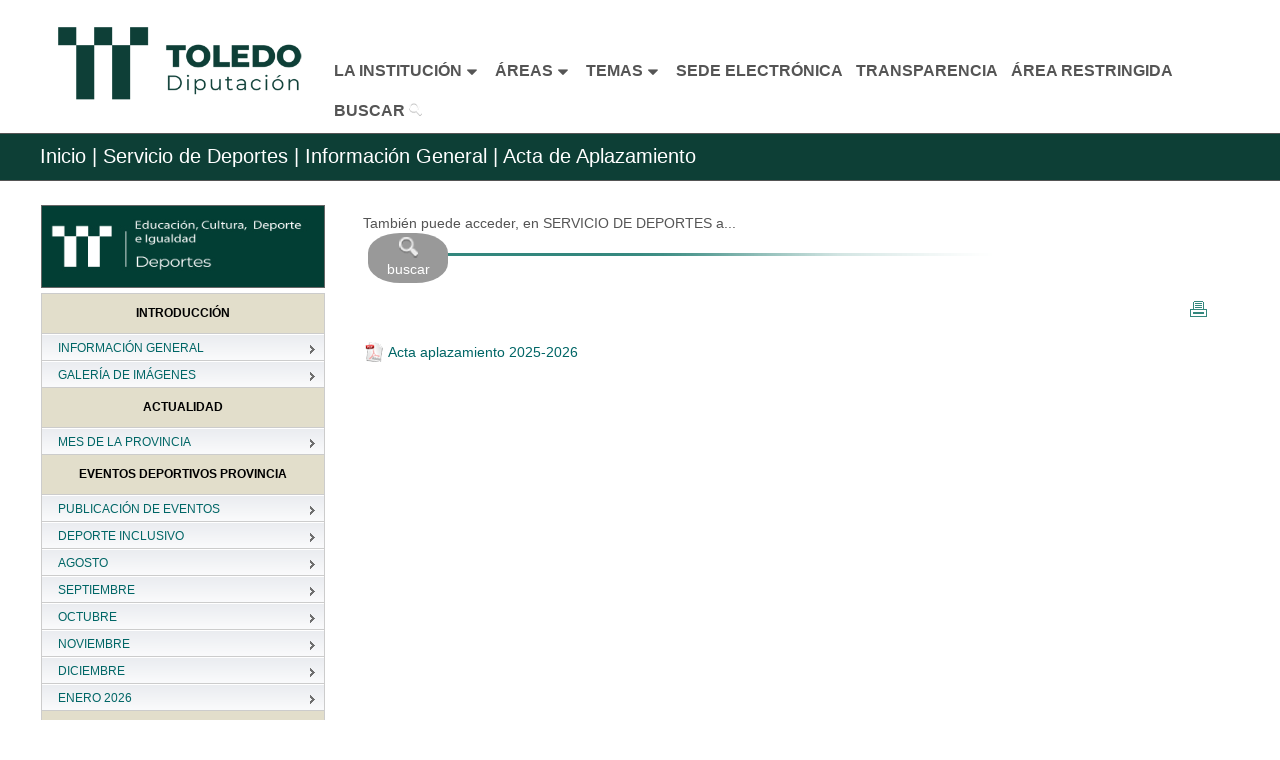

--- FILE ---
content_type: text/html; charset=UTF-8
request_url: https://www.diputoledo.es/global/20/74/6394
body_size: 9615
content:
<!DOCTYPE html PUBLIC "-//W3C//DTD XHTML 1.0 Transitional//EN" "http://www.w3.org/TR/xhtml1/DTD/xhtml1-transitional.dtd">
<html xmlns="http://www.w3.org/1999/xhtml" lang="es" xml:lang="es">

<!--[if lt IE 7]> <html class="no-js lt-ie9 lt-ie8 lt-ie7" lang="es"> <![endif]-->
<!--[if IE 7]>    <html class="no-js lt-ie9 lt-ie8" lang="es"> <![endif]-->
<!--[if IE 8]>    <html class="no-js lt-ie9" lang="es"> <![endif]-->
<!--[if gt IE 8]><!-->
<!--<![endif]-->
<head>
 <meta charset="utf-8"/>
<!-- Set the viewport width to device width for mobile -->
<meta name="viewport" content="width=device-width"/>
<meta http-equiv="X-UA-Compatible" content="ie=edge" />
<link rel="shortcut icon" href="https://www.diputoledo.es/assets/images/favicon.ico"/>
<title>Diputación de Toledo - Servicio De Deportes - Acta de aplazamiento</title><!-- la variable $titulo se define en el controlador  -->

<!-- CSS Files-->
<link rel="stylesheet" href="https://www.diputoledo.es/assets/stylesheets/style.css"/>

<link rel="stylesheet" href="https://www.diputoledo.es/assets/stylesheets/estilos.css"/>
<!-- css global -->
<link rel="stylesheet" href="https://www.diputoledo.es/assets/stylesheets/estilo_global.css"/>

<link rel="stylesheet" href="https://www.diputoledo.es/assets/stylesheets/skins/teal.css"/>
<!-- skin color -->
<link rel="stylesheet" href="https://www.diputoledo.es/assets/stylesheets/responsive.css"/>
<!-- impresión general -->
<link rel="stylesheet" href="https://www.diputoledo.es/assets/stylesheets/print.css" type="text/css" media="print"/>

<link rel="stylesheet" href="https://www.diputoledo.es/assets/stylesheets/jquery-ui.css"/>

<link rel="stylesheet" href="https://www.diputoledo.es/assets/stylesheets/icons.css"/>

<link rel="stylesheet" href="https://www.diputoledo.es/assets/stylesheets/transparencia.css"/>

<script src="https://www.diputoledo.es//assets/javascripts/transparencia.js"></script>

</head>
<body>
<!-- HEADER
================================================== -->





<header>
<h1 class="novisible">Servicio De Deportes - Acta de aplazamiento</h1>

<div class="row" style="background-color: #FFF; border-bottom: solid 1px #FFF; width: 100%">
        
	<h2 class="novisible">MENÚ PRINCIPAL</h2> <!--Visible para móviles-->

        <div class="headermenu columns" style="text-align: center; margin-top: 1px; width: 100%">
            <div  class="logo columns" style="margin: 0 auto; min-width: 300px">
                <a href="https://www.diputoledo.es/"><img style="width: 100%; min-width: 300px; max-width: 350px; margin: 0 !important" src="https://www.diputoledo.es/assets/images/simbologia/logodipu1.png" alt="Logo de la Diputación Toledo" /></a>
            </div>
            <ul id="main-menu" class="nav-bar sf-menu" style="float: none; margin-top: 50px; margin-left: 25%; margin-bottom: 15px">     
                <li>
                    <a  href="#" class=" btn-slide" onclick="cambiarEstilo('institucion', 'icon-caret-down icon-large', 'icon-caret-up icon-large');
                                                             cambiarEstilo('areas', 'icon-caret-down icon-large', 'icon-caret-down icon-large');
                                                             cambiarEstilo('temas', 'icon-caret-down icon-large', 'icon-caret-down icon-large');">
                        <strong style="font-size: 16px">LA INSTITUCIÓN</strong><i id="institucion" class="icon-caret-down icon-large"></i>
                    </a>
                    <ul>
                        <li><a href="https://www.diputoledo.es/area/corporacion">La Corporación</a></li>
                        <li><a href="https://www.diputoledo.es/area/secretaria_general">Secretaría General</a></li>
                    </ul>
                </li>

                <li>
                    <a  href="#" class="btn-slide2" onclick="cambiarEstilo('areas', 'icon-caret-down icon-large', 'icon-caret-up icon-large');
                                                             cambiarEstilo('institucion', 'icon-caret-down icon-large', 'icon-caret-down icon-large');
                                                             cambiarEstilo('temas', 'icon-caret-down icon-large', 'icon-caret-down icon-large');">
                        <strong style="font-size: 16px">&AacuteREAS</strong><i id="areas" class="icon-caret-down icon-large"></i>
                    </a>
                    <ul>
                        <li><a href="https://www.diputoledo.es/area/asuntos_generales" >Empleo, Tecnologías de la Información y Comunicación, Asuntos Generales y Asistencia a Municipios</a></li>
                        <li><a href="https://www.diputoledo.es/area/turismo_medio_ambiente" >Desarrollo Económico, Turismo y Medio Ambiente</a></li>
                        <li><a href="https://www.diputoledo.es/area/educacion_cultura" >Educaci&oacuten, Cultura, Deporte e Igualdad</a></li>
                        <li><a href="https://www.diputoledo.es/area/social_familia_juventud" >Bienestar Social, Familia y Juventud</a></li>
                        <li><a href="https://www.diputoledo.es/area/cooperacion_e_infraestructuras" >Cooperación e Infraestructuras</a></li>
                        <li><a href="https://www.diputoledo.es/area/economia" >Economía, Hacienda y Presupuestos</a></li>
                        <li><a href="https://www.diputoledo.es/area/contratacion_patrimonio" >Contratación y Patrimonio</a></li>
                    </ul>
                </li>

                <li>
                    <a  href="#" class="btn-slide3" onclick="cambiarEstilo('temas', 'icon-caret-down icon-large', 'icon-caret-up icon-large');
                                                             cambiarEstilo('institucion', 'icon-caret-down icon-large', 'icon-caret-down icon-large');
                                                             cambiarEstilo('areas', 'icon-caret-down icon-large', 'icon-caret-down icon-large');">
                        <strong style="font-size: 16px">TEMAS</strong><i id="temas" class="icon-caret-down icon-large"></i>
                    </a>
                    <ul>    
                        <li><a href="https://www.diputoledo.es/noticias">Prensa</a></li>
                        <li><a href="https://www.diputoledo.es/global/4">Archivo Provincial</a></li>
                        <li><a href="https://www.diputoledo.es/global/51">Contratación</a></li>
                        <li><a href="https://www.diputoledo.es/global/17">Cultura</a></li>
                        <li><a href="https://www.diputoledo.es/global/50">Empleo</a></li>
                        <li><a href="https://www.diputoledo.es/global/12">Formaci&oacuten</a></li>
                        <li><a href="https://www.diputoledo.es/global/20">Deportes</a></li>
                        <li><a href="https://www.diputoledo.es/global/5">Medio Ambiente</a></li>
                        <li><a href="https://www.diputoledo.es/publicaciones">Publicaciones</a></li>
                        <li><a href="https://www.diputoledo.es/global/11/agenda">Turismo</a></li>
                        <li><a href="https://www.diputoledo.es/global/26">Laboratorio Agroalimnetario</a></li>
                    </ul>
                </li>

            <li><a href="https://diputacion.toledo.gob.es/" target="_blank"><strong style="font-size: 16px">SEDE ELECTRÓNICA</strong></a></li>

            <li><a href="https://www.diputoledo.es/transparencia"><strong style="font-size: 16px">TRANSPARENCIA</strong></a></li>

            <li><a href="http://municipios.diputoledo.es" target="_blank"><strong style="font-size: 16px">&AacuteREA RESTRINGIDA</strong></a></li>

            <li><a  title="Buscar" href="https://www.diputoledo.es/buscar/todo" ><strong style="font-size: 16px">BUSCAR</strong> <img src="https://www.diputoledo.es/assets/images/search.png" alt="Icono de Lupa"></img></a></li>

        </ul>
	</div>

</div>



<nav>
<!-- HIDDEN PANEL 
================================================== -->
<div id="panel">

    <div class="row">
    
        <div class="twelve columns">
            <div class="three columns"></div>
            
            <div class="three columns">
                <ul>
                    <li style="padding-bottom: 15px"><div><a href="https://www.diputoledo.es/area/corporacion" class="textoarea subrayado" style="font-weight: bold">LA CORPORACIÓN</a></div></li>
                    <li><div class="separador"><a href="https://www.diputoledo.es/global/27" class="subrayado">Saluda de la Presidenta</a></div></li>
                    <li><div class="separador"><a href="https://www.diputoledo.es/global/27/262/731" class="subrayado">La Instituci&oacuten</a></div></li>
                    <li><div class="separador"><a href="https://www.diputoledo.es/global/27/263/734" class="subrayado">&Oacuterganos de Gobierno</a></div></li>
                    <li><div class="separador"><a href="https://www.diputoledo.es/global/27/264/4039" class="subrayado">Delegaciones de &Aacute;rea</a></div></li>
                </ul>
            </div>
            
            <div class="three columns">
                <ul>
                    <li style="padding-bottom: 15px"><div><a href="https://www.diputoledo.es/area/secretaria_general" class="textoarea subrayado" style="font-weight: bold">SECRETARÍA GENERAL</a></div></li>
                    <li><div class="separador"><a href="https://www.diputoledo.es/global/79" class="subrayado">Secretaría y Documentación</a></div></li>
                    <li><div class="separador"><a href="https://www.diputoledo.es/global/4" class="subrayado">Archivo Provincial</a></div></li>
                    <li><a href="https://www.diputoledo.es/global/79/1123/4051" class="subrayado">Asesoría Jurídica</a></li>
                </ul>
            </div>
            
            <div class="three columns"></div>
        
        </div>
    
    </div>

</div>



<div id="panel2">

    <div class="row">

        <div class="twelve columns"style="margin: 0 -15px">

            <div class="three columns" style="margin-bottom: 15px">
                <ul>
                    <li style="padding-bottom: 15px"><div><a href="https://www.diputoledo.es/area/asuntos_generales" class="textoarea subrayado" style="font-weight: bold">EMPLEO, TECNOLOGÍAS DE LA INFORMACIÓN Y COMUNICACIÓN, ASUNTOS GENERALES Y ASISTENCIA A MUNICIPIOS</a></div></li>
                    <li style="margin-top: -10px"><div class="separador"><a href="https://www.diputoledo.es/global/50" class="subrayado">Empleo P&uacuteblico</a></div></li>
                    <li><div class="separador"><a href="https://www.diputoledo.es/global/64" class="subrayado">Prevenci&oacuten de Riesgos Laborales</a></div></li>
                    <li><div class="separador"><a href="https://www.diputoledo.es/global/12" class="subrayado">Formaci&oacuten</a></div></li>
                    <li><div class="separador"><a href="https://www.diputoledo.es/global/77" class="subrayado">Tecnologías de la Información y la Comunicaci&oacuten</a></div></li>
                    <li><a href="https://www.diputoledo.es/global/10" class="subrayado">Asistencia a Municipios</a></li>
                </ul>
            </div>
            
            <div class="three columns" style="margin-bottom: 15px">
                <ul>
                    <li style="padding-bottom: 15px"><div><a href="https://www.diputoledo.es/area/turismo_medio_ambiente" class="textoarea subrayado" style="font-weight: bold">DESARROLLO ECONÓMICO, TURISMO Y MEDIO AMBIENTE</a></div></li>
                    <li style="margin-top: -10px"><div class="separador"><a href="https://www.diputoledo.es/global/19" class="subrayado">Fomento del Empleo y Desarrollo Económico</a></div></li>
                    <li><div class="separador"><a href="https://www.diputoledo.es/global/11" class="subrayado">Turismo y Artesanía</a></div></li>
                    <li><a href="https://www.diputoledo.es/global/5" class="subrayado">Agricultura, Medio Ambiente y Mundo Rural</a>
                        <ul class="subrayado_sangrado">
                            <li><a href="https://www.diputoledo.es/global/5/1578/5830" class="subrayado">Vivero Taxus</a></li>
                            <li><a href="https://www.diputoledo.es/global/5/1577/5843" class="subrayado">Aula de la Naturaleza "El Borril"</a></li>
                        </ul>
                    </li>
                </ul>
            </div>
            
            <div class="three columns" style="margin-bottom: 15px">
                <ul>
                    <li style="padding-bottom: 15px"><div><a href="https://www.diputoledo.es/area/educacion_cultura" class="textoarea subrayado" style="font-weight: bold">EDUCACIÓN, CULTURA, DEPORTE E IGUALDAD</a></div></li>
                    <li style="margin-top: -10px"><div class="separador"><a href="https://www.diputoledo.es/global/17" class="subrayado">Educaci&oacuten, Cultura y Arqueología</a></div></li>
                    <li><div class="separador"><a href="https://www.diputoledo.es/global/15" class="subrayado">Residencia Universitaria</a></div></li>
                    <li><div class="separador"><a href="https://www.diputoledo.es/publicaciones" class="subrayado">Publicaciones</a> e <a href="https://www.diputoledo.es/global/68" class="subrayado">Imprenta</a></div></li>
                    <li><a href="https://www.diputoledo.es/global/20" class="subrayado">Deportes</a>
                        <ul class="subrayado_sangrado">
                            <li><a href="https://www.diputoledo.es/global/24" class="subrayado">Campo de Tiro "La Bastida"</a></li>   
                            <li><a href="https://www.diputoledo.es/global/29" class="subrayado">Medicina Deportiva</a></li>
                        </ul>
                    </li>
                    <div class="separador"></div>
                    <li><div class="separador"><a href="https://www.diputoledo.es/global/26" class="subrayado">Laboratorio Agroalimentario</a></div></li>
                    <li><div class="separador"><a href="https://www.diputoledo.es/global/80" class="subrayado">Igualdad</a></div></li>
                    <li><a href="https://ccsanclemente.diputoledo.es" target="_blank" class="subrayado">Centro Cultural San Clemente / Melque</a></li>
                </ul>
            </div>
            
            <div class="three columns" style="margin-bottom: 15px">
                <ul>
                    <li style="padding-bottom: 15px"><div><a href="https://www.diputoledo.es/area/social_familia_juventud" class="textoarea subrayado" style="font-weight: bold">BIENESTAR SOCIAL, FAMILIA Y JUVENTUD</a></div></li>
                    <li style="margin-top: -10px"><a href="https://www.diputoledo.es/global/8" class="subrayado">Bienestar Social</a>
                        <ul class="subrayado_sangrado">
                            <li><a href="https://www.diputoledo.es/global/8/1420/5261" class="subrayado">Residencia Social Asistida "San Jos&eacute"</a></li>
                        </ul>
                    </li>
                    <div class="separador"></div>
                    <li><a href="https://www.diputoledo.es/global/81" class="subrayado">Juventud</a></li>


                </ul>
            </div>
            
            <div class="twelve columns"></div>
            
            <div class="three columns" style="margin-bottom: 15px">
                <ul>
                    <li style="padding-bottom: 15px"><div><a href="https://www.diputoledo.es/area/cooperacion_e_infraestructuras" class="textoarea subrayado" style="font-weight: bold">COOPERACIÓN E INFRAESTRUCTURAS</a></div></li>
                    <li style="margin-top: -10px"><div class="separador"><a href="https://www.diputoledo.es/global/9" class="subrayado">Planes Provinciales</a></div></li>
                    <li><a href="http://eiel.diputoledo.es" target="_blank" class="subrayado">Encuesta de Infraestructura y Equipamientos Locales</a></li>
                </ul>
            </div>
            
            <div class="three columns" style="margin-bottom: 15px">
                <ul>
                    <li style="padding-bottom: 15px"><div><a href="https://www.diputoledo.es/area/economia" class="textoarea subrayado" style="font-weight: bold">ECONOMÍA, HACIENDA Y PRESUPUESTOS</a></div></li>
                    <li style="margin-top: -10px"><div class="separador"><a href="https://www.diputoledo.es/global/53" class="subrayado">Intervenci&oacuten General</a></div></li>
                    <li><div class="separador"><a href="https://www.diputoledo.es/global/54" class="subrayado">Tesorer&iacutea</a></div></li>
                    <li><a href="https://www.oapgt.es" target="_blank" class="subrayado">O.A.P.G.T.</a></li>
                </ul>
            </div>
            
            <div class="three columns" style="margin-bottom: 15px">
                <ul>
                    <li style="padding-bottom: 15px"><div><a href="https://www.diputoledo.es/area/contratacion_patrimonio" class="textoarea subrayado" style="font-weight: bold">CONTRATACIÓN Y PATRIMONIO</a></div></li>
                    <li style="margin-top: -10px"><div class="separador"><a href="https://www.diputoledo.es/global/51" class="subrayado">Contratación</a></div></li>
                    <li><a href="https://www.diputoledo.es/global/82" class="subrayado">Patrimonio</a></li>                
                </ul>
            </div>
            
            <div class="three columns" style="margin-bottom: 15px"></div>

        </div>

    </div>

</div>


<div id="panel3">
	<div class="row">
            	<div class="twelve columns">

                    <div class="three columns tema">
                        <ul>
                            <li><a href="https://www.diputoledo.es/noticias" class="subrayado">PRENSA</a></li>
                        </ul>   
                    </div>
                    <div class="three columns tema">
                        <ul>
                            <li><a href="https://www.diputoledo.es/global/50" class="subrayado">EMPLEO PÚBLICO</a></li> 	
                        </ul>
                    </div>
                    <div class="three columns tema">
                        <ul>
                            <li><a href="https://www.diputoledo.es/global/4" class="subrayado">ARCHIVO PROVINCIAL</a></li>
                        </ul>   
                    </div>
                    <div class="three columns tema">
                        <ul>
                            <li><a href="https://www.diputoledo.es/global/51" class="subrayado">CONTRATACIÓN</a></li> 	
                        </ul>
                    </div>

		</div>

		<div class="twelve columns">
                    
                    <div class="three columns tema">
                        <ul>
                            <li><a href="https://www.diputoledo.es/global/17" class="subrayado">CULTURA</a></li>      	
                        </ul>
                    </div>
                    <div class="three columns tema">
                        <ul>
                            <li><a href="https://www.diputoledo.es/global/11" class="subrayado">TURISMO</a></li>   	
                        </ul>
                    </div>
                    <div class="three columns tema">
                        <ul>
                            <li><a href="https://www.diputoledo.es/global/12" class="subrayado">FORMACI&OacuteN</a></li>      	
                        </ul>
                    </div>
                    <div class="three columns tema">
                        <ul>
                            <li><a href="https://www.diputoledo.es/global/20" class="subrayado">DEPORTES</a></li>      	
                        </ul>   
                    </div>

		</div>
            
                <div class="twelve columns">
                    
                    <div class="three columns tema">
                        <ul>
                            <li><a href="https://www.diputoledo.es/global/5" class="subrayado">MEDIO AMBIENTE</a></li>      	
                        </ul>
                    </div>
                    <div class="three columns tema">
                        <ul>
                            <li><a href="https://www.diputoledo.es/global/9" class="subrayado">PLANES PROVINCIALES</a></li>      	
                        </ul>
                    </div>
                    <div class="three columns tema">
                        <ul>
                            <li><a href="https://www.diputoledo.es/global/8" class="subrayado">BIENESTAR SOCIAL</a></li>      	
                        </ul>
                    </div>
                    <div class="three columns tema">
                        <ul>
                            <li><a href="https://www.diputoledo.es/publicaciones" class="subrayado">PUBLICACIONES</a></li>      	
                        </ul>
                    </div>

		</div>
            

	</div>
</div>
</nav><!-- SUBHEADER
================================================== -->
<div id="subheader" class="altosubheader">
    <div class="row">
        <div class="twelve columns">
            <p class="leftalign">
                <a href="https://www.diputoledo.es/">Inicio</a> | <a Href="https://www.diputoledo.es/global/20"> Servicio de Deportes |</a><a Href="https://www.diputoledo.es/global/20/74"> Información General |</a> Acta de Aplazamiento                 </p>    
        </div>
    </div>
</div>
<div class="hg"></div>
</header>
<div class="row">
    <div class="twelve columns">

    <div class="three columns noleftmargin">

        <!-- MENÚ GLOBAL -->

        <div class="logo_area" style="background-color: #0D3F36; text-align: center">
            <img style="max-height: 100px; max-width: 350px" class="imgresponsive" src="https://www.diputoledo.es/global/ver_img_area/20" alt="SERVICIO DE DEPORTES" />
        </div>

        <p></p>

        <div id="menu_global">

            <ul>
            
                                                             <li class="separata_tipo_20"><B>INTRODUCCIÓN</B></li>
                                                   
                
                    <li id="li_70" >
                        <div class="arrowImg" id="arrow_70">&nbsp;</div>
                        <div class="cursor">
                            <button class="cursor" style="width: 100%" onclick="control_menu('70')">
                            INFORMACIÓN GENERAL                            </button>
                        </div>

                        <ul id="id_menu_70">

                        
                                                                                                                                        <li><a href="https://www.diputoledo.es/global/20/70/6751">Saluda de la Diputada</a></li>
                                                                                                                                                                                                            <li><a href="https://www.diputoledo.es/global/20/70/5764">Contacte con nosotros</a></li>
                                                                                                                                                                                                            <li><a href="https://www.diputoledo.es/global/20/70/5275">Factura electrónica</a></li>
                                                                                                
                        
                        </ul>


                    </li>


                            
                
                    <li id="li_1652" >
                        <div class="arrowImg" id="arrow_1652">&nbsp;</div>
                        <div class="cursor">
                            <button class="cursor" style="width: 100%" onclick="control_menu('1652')">
                            GALERÍA DE IMÁGENES                            </button>
                        </div>

                        <ul id="id_menu_1652">

                        
                                                                                                    <li><a href="https://www.diputoledo.es/global/20/1652/6791/galeria">Gala Camp. Prov. 24-25</a></li>
                                                                                                                                    <li><a href="https://www.diputoledo.es/global/20/1652/6573/galeria">Gala Camp. Prov. 23-24</a></li>
                                                                                                                                    <li><a href="https://www.diputoledo.es/global/20/1652/6391/galeria">Gala Camp. Prov. 22-23</a></li>
                                                                                                                                    <li><a href="https://www.diputoledo.es/global/20/1652/6533/galeria">XXX Gala del Deporte</a></li>
                                                            
                        
                        </ul>


                    </li>


                            
                                                             <li class="separata_tipo_20"><B>ACTUALIDAD</B></li>
                                                   
                
                    <li id="li_1871" >
                        <div class="arrowImg" id="arrow_1871">&nbsp;</div>
                        <div class="cursor">
                            <button class="cursor" style="width: 100%" onclick="control_menu('1871')">
                            MES DE LA PROVINCIA                            </button>
                        </div>

                        <ul id="id_menu_1871">

                        
                                                                                                                                        <li><a href="https://www.diputoledo.es/global/20/1871/6754">Introducción</a></li>
                                                                                                                                                                                                            <li><a href="https://www.diputoledo.es/global/20/1871/6752">Actividades</a></li>
                                                                                                
                        
                        </ul>


                    </li>


                            
                                                             <li class="separata_tipo_20"><B>EVENTOS DEPORTIVOS PROVINCIA</B></li>
                                                   
                
                    <li id="li_1419" >
                        <div class="arrowImg" id="arrow_1419">&nbsp;</div>
                        <div class="cursor">
                            <button class="cursor" style="width: 100%" onclick="control_menu('1419')">
                            PUBLICACIÓN DE EVENTOS                            </button>
                        </div>

                        <ul id="id_menu_1419">

                        
                                                                                                                                        <li><a href="https://www.diputoledo.es/global/20/1419/5257">Información</a></li>
                                                                                                
                        
                        </ul>


                    </li>


                            
                
                    <li id="li_1872" >
                        <div class="arrowImg" id="arrow_1872">&nbsp;</div>
                        <div class="cursor">
                            <button class="cursor" style="width: 100%" onclick="control_menu('1872')">
                            DEPORTE INCLUSIVO                            </button>
                        </div>

                        <ul id="id_menu_1872">

                        

                                    <li><span class="atenuado">Pendiente de actualización...</span></li>


                        
                        </ul>


                    </li>


                            
                
                    <li id="li_1708" >
                        <div class="arrowImg" id="arrow_1708">&nbsp;</div>
                        <div class="cursor">
                            <button class="cursor" style="width: 100%" onclick="control_menu('1708')">
                            AGOSTO                            </button>
                        </div>

                        <ul id="id_menu_1708">

                        
                                                                                                                                        <li><a href="https://www.diputoledo.es/global/20/1708/6174">16-agosto (Torneo de Petanca San Agustín)</a></li>
                                                                                                                                                                                                            <li><a href="https://www.diputoledo.es/global/20/1708/6865">4-agosto (Campeonato natación Alameda de la Sagra)</a></li>
                                                                                                
                        
                        </ul>


                    </li>


                            
                
                    <li id="li_1906" >
                        <div class="arrowImg" id="arrow_1906">&nbsp;</div>
                        <div class="cursor">
                            <button class="cursor" style="width: 100%" onclick="control_menu('1906')">
                            SEPTIEMBRE                            </button>
                        </div>

                        <ul id="id_menu_1906">

                        
                                                                                                                                        <li><a href="https://www.diputoledo.es/global/20/1906/6887">27 de septiembre IV La Torreña MTB</a></li>
                                                                                                
                        
                        </ul>


                    </li>


                            
                
                    <li id="li_1653" >
                        <div class="arrowImg" id="arrow_1653">&nbsp;</div>
                        <div class="cursor">
                            <button class="cursor" style="width: 100%" onclick="control_menu('1653')">
                            OCTUBRE                            </button>
                        </div>

                        <ul id="id_menu_1653">

                        
                                                                                                                                        <li><a href="https://www.diputoledo.es/global/20/1653/6015">05-octubre VIII Legua solidaria Mesa de Ocaña</a></li>
                                                                                                                                                                                                            <li><a href="https://www.diputoledo.es/global/20/1653/6013">19-octubre Carrera solidaria Cuerva con La Palma</a></li>
                                                                                                
                        
                        </ul>


                    </li>


                            
                
                    <li id="li_1654" >
                        <div class="arrowImg" id="arrow_1654">&nbsp;</div>
                        <div class="cursor">
                            <button class="cursor" style="width: 100%" onclick="control_menu('1654')">
                            NOVIEMBRE                            </button>
                        </div>

                        <ul id="id_menu_1654">

                        
                                                                                                                                        <li><a href="https://www.diputoledo.es/global/20/1654/6023">09 - noviembre Octavo 10 K Almoradiel</a></li>
                                                                                                                                                                                                            <li><a href="https://www.diputoledo.es/global/20/1654/6205">8 y 9 - noviembre Marcha Atlética y Cross ESPADA TOLEDA</a></li>
                                                                                                                                                                                                            <li><a href="https://www.diputoledo.es/global/20/1654/6955">23-noviembre (X Carrera Urbana Patines Tres Culturas)</a></li>
                                                                                                                                                                                                            <li><a href="https://www.diputoledo.es/global/20/1654/6956">23-noviembre (MX Motocross Campeonato FCMM)</a></li>
                                                                                                
                        
                        </ul>


                    </li>


                            
                
                    <li id="li_1656" >
                        <div class="arrowImg" id="arrow_1656">&nbsp;</div>
                        <div class="cursor">
                            <button class="cursor" style="width: 100%" onclick="control_menu('1656')">
                            DICIEMBRE                            </button>
                        </div>

                        <ul id="id_menu_1656">

                        
                                                                                                                                        <li><a href="https://www.diputoledo.es/global/20/1656/6041">06-diciembre (III Cross Popular Aceite Mora)</a></li>
                                                                                                                                                                                                            <li><a href="https://www.diputoledo.es/global/20/1656/6970">07-diciembre (XLV Cross San Juan Evangelista Sonseca)</a></li>
                                                                                                                                                                                                            <li><a href="https://www.diputoledo.es/global/20/1656/6043">08-diciembre (XXX Carrera Popular Vuelta al Casco)</a></li>
                                                                                                                                                                                                            <li><a href="https://www.diputoledo.es/global/20/1656/6044">14-diciembre (II Carrera Popular El Casar del Ciego)</a></li>
                                                                                                                                                                                                            <li><a href="https://www.diputoledo.es/global/20/1656/6045">14-diciembre (Nambroca Cross Training 2025)</a></li>
                                                                                                                                                                                                            <li><a href="https://www.diputoledo.es/global/20/1656/6053">20-diciembre (XV Carrera de Navidad de Gamonal 2025)</a></li>
                                                                                                                                                                                                            <li><a href="https://www.diputoledo.es/global/20/1656/6034">31-diciembre (San Silvestre Villa de Mora 2025)</a></li>
                                                                                                
                        
                        </ul>


                    </li>


                            
                
                    <li id="li_1655" >
                        <div class="arrowImg" id="arrow_1655">&nbsp;</div>
                        <div class="cursor">
                            <button class="cursor" style="width: 100%" onclick="control_menu('1655')">
                            ENERO 2026                            </button>
                        </div>

                        <ul id="id_menu_1655">

                        
                                                                                                                                        <li><a href="https://www.diputoledo.es/global/20/1655/6032">04-enero (VII Carrera del Roscón COBISA 2026)</a></li>
                                                                                                
                        
                        </ul>


                    </li>


                            
                                                             <li class="separata_tipo_20"><B>SUBVENCIONES 2025</B></li>
                                                   
                
                    <li id="li_1382" >
                        <div class="arrowImg" id="arrow_1382">&nbsp;</div>
                        <div class="cursor">
                            <button class="cursor" style="width: 100%" onclick="control_menu('1382')">
                            <B>SUBV. ESC. INICIACIÓN 2025/26</B>                            </button>
                        </div>

                        <ul id="id_menu_1382">

                        
                                                                                                                                        <li><a href="https://www.diputoledo.es/global/20/1382/5121">Información General</a></li>
                                                                                                                                                                                                            <li><a href="https://www.diputoledo.es/global/20/1382/5122">Anexos</a></li>
                                                                                                                                                                                                            <li><a href="https://www.diputoledo.es/global/20/1382/6420">Listado de deficiencias</a></li>
                                                                                                                                                                                                            <li><a href="https://www.diputoledo.es/global/20/1382/5163">Seguro de Accidentes</a></li>
                                                                                                                                                                                                            <li><a href="https://www.diputoledo.es/global/20/1382/6026">Listado Provisional Concesión</a></li>
                                                                                                                                                                                                            <li><a href="https://www.diputoledo.es/global/20/1382/6027">Adjudicación Definitiva</a></li>
                                                                                                
                        
                        </ul>


                    </li>


                            
                
                    <li id="li_1295" >
                        <div class="arrowImg" id="arrow_1295">&nbsp;</div>
                        <div class="cursor">
                            <button class="cursor" style="width: 100%" onclick="control_menu('1295')">
                            <B>SUBV.  AYUNTAMIENTOS  2025</B>                            </button>
                        </div>

                        <ul id="id_menu_1295">

                        
                                                                                                                                        <li><a href="https://www.diputoledo.es/global/20/1295/4883">Información General</a></li>
                                                                                                                                                                                                            <li><a href="https://www.diputoledo.es/global/20/1295/4884">Anexos</a></li>
                                                                                                                                                                                                            <li><a href="https://www.diputoledo.es/global/20/1295/6175">Listado de deficiencias</a></li>
                                                                                                                                                                                                            <li><a href="https://www.diputoledo.es/global/20/1295/6187">Concesión Provisional</a></li>
                                                                                                                                                                                                            <li><a href="https://www.diputoledo.es/global/20/1295/6019">Adjudicación Definitiva</a></li>
                                                                                                
                        
                        </ul>


                    </li>


                            
                
                    <li id="li_1888" >
                        <div class="arrowImg" id="arrow_1888">&nbsp;</div>
                        <div class="cursor">
                            <button class="cursor" style="width: 100%" onclick="control_menu('1888')">
                            <B>SUBV. AYTOS. JUV / ABS 2025</B>                            </button>
                        </div>

                        <ul id="id_menu_1888">

                        
                                                                                                                                        <li><a href="https://www.diputoledo.es/global/20/1888/4897">Información General</a></li>
                                                                                                                                                                                                            <li><a href="https://www.diputoledo.es/global/20/1888/4898">Anexos</a></li>
                                                                                                                                                                                                            <li><a href="https://www.diputoledo.es/global/20/1888/5566">Listado de Deficiencias</a></li>
                                                                                                                                                                                                            <li><a href="https://www.diputoledo.es/global/20/1888/6600">Resolución Provisional</a></li>
                                                                                                                                                                                                            <li><a href="https://www.diputoledo.es/global/20/1888/6016">Resolución Definitiva</a></li>
                                                                                                
                        
                        </ul>


                    </li>


                            
                
                    <li id="li_1889" >
                        <div class="arrowImg" id="arrow_1889">&nbsp;</div>
                        <div class="cursor">
                            <button class="cursor" style="width: 100%" onclick="control_menu('1889')">
                            <B>SUBV. CLUBES 2025</B>                            </button>
                        </div>

                        <ul id="id_menu_1889">

                        
                                                                                                                                        <li><a href="https://www.diputoledo.es/global/20/1889/6832">Información General</a></li>
                                                                                                                                                                                                            <li><a href="https://www.diputoledo.es/global/20/1889/6833">Anexos</a></li>
                                                                                                                                                                                                            <li><a href="https://www.diputoledo.es/global/20/1889/6834">Listado de Deficiencias</a></li>
                                                                                                                                                                                                            <li><a href="https://www.diputoledo.es/global/20/1889/6835">Resolución Provisional</a></li>
                                                                                                                                                                                                            <li><a href="https://www.diputoledo.es/global/20/1889/6836">Resolución Definitiva</a></li>
                                                                                                
                        
                        </ul>


                    </li>


                            
                
                    <li id="li_1890" >
                        <div class="arrowImg" id="arrow_1890">&nbsp;</div>
                        <div class="cursor">
                            <button class="cursor" style="width: 100%" onclick="control_menu('1890')">
                            <B>SUBV. CLUBES JUVENIL 2025</B>                            </button>
                        </div>

                        <ul id="id_menu_1890">

                        
                                                                                                                                        <li><a href="https://www.diputoledo.es/global/20/1890/6837">Información General</a></li>
                                                                                                                                                                                                            <li><a href="https://www.diputoledo.es/global/20/1890/6838">Anexos</a></li>
                                                                                                                                                                                                            <li><a href="https://www.diputoledo.es/global/20/1890/6839">Listado de Deficiencias</a></li>
                                                                                                                                                                                                            <li><a href="https://www.diputoledo.es/global/20/1890/6840">Resolución Provisional</a></li>
                                                                                                                                                                                                            <li><a href="https://www.diputoledo.es/global/20/1890/6841">Resolución Definitiva</a></li>
                                                                                                
                        
                        </ul>


                    </li>


                            
                
                    <li id="li_1357" >
                        <div class="arrowImg" id="arrow_1357">&nbsp;</div>
                        <div class="cursor">
                            <button class="cursor" style="width: 100%" onclick="control_menu('1357')">
                            SUBV. ACT. ACUÁTICAS 2025                            </button>
                        </div>

                        <ul id="id_menu_1357">

                        
                                                                                                                                        <li><a href="https://www.diputoledo.es/global/20/1357/4994">Información General</a></li>
                                                                                                                                                                                                            <li><a href="https://www.diputoledo.es/global/20/1357/4995">Anexos</a></li>
                                                                                                                                                                                                            <li><a href="https://www.diputoledo.es/global/20/1357/5627">Listado de Resolución Provisional</a></li>
                                                                                                                                                                                                            <li><a href="https://www.diputoledo.es/global/20/1357/5368">Listado Adjudicación Definitiva</a></li>
                                                                                                                                                                                                            <li><a href="https://www.diputoledo.es/global/20/1357/5377">Seguro de Accidentes</a></li>
                                                                                                
                        
                        </ul>


                    </li>


                            
                
                    <li id="li_1296" >
                        <div class="arrowImg" id="arrow_1296">&nbsp;</div>
                        <div class="cursor">
                            <button class="cursor" style="width: 100%" onclick="control_menu('1296')">
                            <B>SUBV. CLUBES 2024</B>                            </button>
                        </div>

                        <ul id="id_menu_1296">

                        
                                                                                                                                        <li><a href="https://www.diputoledo.es/global/20/1296/4851">Anexos</a></li>
                                                                                                
                        
                        </ul>


                    </li>


                            
                
                    <li id="li_1297" >
                        <div class="arrowImg" id="arrow_1297">&nbsp;</div>
                        <div class="cursor">
                            <button class="cursor" style="width: 100%" onclick="control_menu('1297')">
                            <B>SUBV. CLUBES JUVENIL 2024</B>                            </button>
                        </div>

                        <ul id="id_menu_1297">

                        
                                                                                                                                        <li><a href="https://www.diputoledo.es/global/20/1297/4896">Anexos</a></li>
                                                                                                
                        
                        </ul>


                    </li>


                            
                                                             <li class="separata_tipo_20"><B>PROGRAMAS ACTUALES</B></li>
                                                   
                                                             <li class="separata_tipo_20"><B>PROGRAMAS REALIZADOS</B></li>
                                                   
                
                    <li id="li_1753" >
                        <div class="arrowImg" id="arrow_1753">&nbsp;</div>
                        <div class="cursor">
                            <button class="cursor" style="width: 100%" onclick="control_menu('1753')">
                            GALA CAMPEONES PROVINCIALES 24-25                            </button>
                        </div>

                        <ul id="id_menu_1753">

                        
                                                                                                                                        <li><a href="https://www.diputoledo.es/global/20/1753/6380">INFORMACIÓN GENERAL</a></li>
                                                                                                                                                                                                            <li><a href="https://www.diputoledo.es/global/20/1753/6379">LISTADO PREMIADOS</a></li>
                                                                                                                                                                                                            <li><a href="https://www.diputoledo.es/global/20/1753/6385">CONFIRMACIÓN Nº ASISTENTES</a></li>
                                                                                                                                                                                                            <li><a href="https://www.diputoledo.es/global/20/1753/6392">GALERÍA DE IMÁGENES</a></li>
                                                                                                
                        
                        </ul>


                    </li>


                            
                
                    <li id="li_85" >
                        <div class="arrowImg" id="arrow_85">&nbsp;</div>
                        <div class="cursor">
                            <button class="cursor" style="width: 100%" onclick="control_menu('85')">
                            XXXI GALA DEL DEPORTE                            </button>
                        </div>

                        <ul id="id_menu_85">

                        
                                                                                                                                        <li><a href="https://www.diputoledo.es/global/20/85/298">Información General</a></li>
                                                                                                                                                                        <li><a href="https://www.diputoledo.es/global/20/85/6714/galeria">Galería de imágenes</a></li>
                                                                                                                                                                        <li><a href="https://www.diputoledo.es/global/20/85/6728/programas_actuales">Audivisuales</a></li>
                                                                                                
                        
                        </ul>


                    </li>


                            
                                                             <li class="separata_tipo_20">COMPETICIONES DEPORTIVAS</li>
                                                   
                
                    <li id="li_1805" >
                        <div class="arrowImg" id="arrow_1805">&nbsp;</div>
                        <div class="cursor">
                            <button class="cursor" style="width: 100%" onclick="control_menu('1805')">
                            CALENDARIOS, RESULTADOS, CLASIFICACIONES                            </button>
                        </div>

                        <ul id="id_menu_1805">

                        
                                                                                                                                        <li><a href="https://www.diputoledo.es/global/20/1805/6578/deportes_competiciones/info">Acceso distintos dispositivos</a></li>
                                                                                                
                        
                        </ul>


                    </li>


                            
                                                            <li class="separata">CAMPEONATO PRE-BENJAMÍN</li>
                                                   
                
                    <li id="li_1468" >
                        <div class="arrowImg" id="arrow_1468">&nbsp;</div>
                        <div class="cursor">
                            <button class="cursor" style="width: 100%" onclick="control_menu('1468')">
                            INFORMACIÓN GENERAL                            </button>
                        </div>

                        <ul id="id_menu_1468">

                        
                                                                                                                                        <li><a href="https://www.diputoledo.es/global/20/1468/5416">Convocatoria</a></li>
                                                                                                                                                                                                            <li><a href="https://www.diputoledo.es/global/20/1468/5429">Seguro de Accidentes</a></li>
                                                                                                
                        
                        </ul>


                    </li>


                            
                
                    <li id="li_1390" >
                        <div class="arrowImg" id="arrow_1390">&nbsp;</div>
                        <div class="cursor">
                            <button class="cursor" style="width: 100%" onclick="control_menu('1390')">
                            FÚTBOL 8                            </button>
                        </div>

                        <ul id="id_menu_1390">

                        
                                                                                                                                        <li><a href="https://www.diputoledo.es/global/20/1390/6447">Normativa</a></li>
                                                                                                                                                                                                            <li><a href="https://www.diputoledo.es/global/20/1390/6074">Fase Provincial</a></li>
                                                                                                
                        
                        </ul>


                    </li>


                            
                
                    <li id="li_1391" >
                        <div class="arrowImg" id="arrow_1391">&nbsp;</div>
                        <div class="cursor">
                            <button class="cursor" style="width: 100%" onclick="control_menu('1391')">
                            FÚTBOL SALA                            </button>
                        </div>

                        <ul id="id_menu_1391">

                        
                                                                                                                                        <li><a href="https://www.diputoledo.es/global/20/1391/5960">Normativa</a></li>
                                                                                                                                                                                                            <li><a href="https://www.diputoledo.es/global/20/1391/5610">Fase Provincial</a></li>
                                                                                                
                        
                        </ul>


                    </li>


                            
                                                            <li class="separata">CAMPEONATO BENJAMÍN</li>
                                                   
                
                    <li id="li_76" >
                        <div class="arrowImg" id="arrow_76">&nbsp;</div>
                        <div class="cursor">
                            <button class="cursor" style="width: 100%" onclick="control_menu('76')">
                            INFORMACIÓN GENERAL                            </button>
                        </div>

                        <ul id="id_menu_76">

                        
                                                                                                                                        <li><a href="https://www.diputoledo.es/global/20/76/4068">Convocatoria</a></li>
                                                                                                                                                                                                            <li><a href="https://www.diputoledo.es/global/20/76/1619">Seguro Accidentes</a></li>
                                                                                                
                        
                        </ul>


                    </li>


                            
                
                    <li id="li_77" >
                        <div class="arrowImg" id="arrow_77">&nbsp;</div>
                        <div class="cursor">
                            <button class="cursor" style="width: 100%" onclick="control_menu('77')">
                            BALONCESTO                            </button>
                        </div>

                        <ul id="id_menu_77">

                        
                                                                                                                                        <li><a href="https://www.diputoledo.es/global/20/77/5157">Normativa</a></li>
                                                                                                                                                                                                            <li><a href="https://www.diputoledo.es/global/20/77/5329">Fase Provincial</a></li>
                                                                                                                                                                                                            <li><a href="https://www.diputoledo.es/global/20/77/286">Formulario inscripción participantes</a></li>
                                                                                                
                        
                        </ul>


                    </li>


                            
                
                    <li id="li_79" >
                        <div class="arrowImg" id="arrow_79">&nbsp;</div>
                        <div class="cursor">
                            <button class="cursor" style="width: 100%" onclick="control_menu('79')">
                            FÚTBOL 8                            </button>
                        </div>

                        <ul id="id_menu_79">

                        
                                                                                                                                        <li><a href="https://www.diputoledo.es/global/20/79/326">Normativa</a></li>
                                                                                                                                                                                                            <li><a href="https://www.diputoledo.es/global/20/79/1743">Circulares</a></li>
                                                                                                
                        
                        </ul>


                    </li>


                            
                
                    <li id="li_80" >
                        <div class="arrowImg" id="arrow_80">&nbsp;</div>
                        <div class="cursor">
                            <button class="cursor" style="width: 100%" onclick="control_menu('80')">
                            FÚTBOL SALA                            </button>
                        </div>

                        <ul id="id_menu_80">

                        
                                                                                                                                        <li><a href="https://www.diputoledo.es/global/20/80/4069">Normativa</a></li>
                                                                                                                                                                                                            <li><a href="https://www.diputoledo.es/global/20/80/1710">Fase Provincial</a></li>
                                                                                                
                        
                        </ul>


                    </li>


                            
                                                            <li class="separata">SOMOS DEPORTE 3-18</li>
                                                   
                
                    <li id="li_74" class="acct">
                        <div class="arrowImg_act" id="arrow_74">&nbsp;</div>
                        <div class="cursor">
                            <button class="cursor" style="width: 100%" onclick="control_menu('74')">
                            INFORMACIÓN GENERAL                            </button>
                        </div>

                        <ul class="visible" id="id_menu_74">

                        
                                                                                                                                        <li><a href="https://www.diputoledo.es/global/20/74/6588">Circulares</a></li>
                                                                                                                                                                                                            <li><a href="https://www.diputoledo.es/global/20/74/5160">Normas Generales y anexos</a></li>
                                                                                                                                                                                                            <li><a href="https://www.diputoledo.es/global/20/74/5161">Seguro Accidentes Deportivo</a></li>
                                                                                                                                                                                                            <li><a href="https://www.diputoledo.es/global/20/74/1575">Convocatoria Somos Deporte 3-18 25/26</a></li>
                                                                                                                                                                                                            <li><a href="https://www.diputoledo.es/global/20/74/5927">Autorización no escolarizados en CLM
</a></li>
                                                                                                                                                                                                            <li><a href="https://www.diputoledo.es/global/20/74/6394" class="smenu_actual">Acta de aplazamiento</a></li>
                                                                                                                                                                                                            <li><a href="https://www.diputoledo.es/global/20/74/635">Ocupación de Instalaciones</a></li>
                                                                                                                                                                                                            <li><a href="https://www.diputoledo.es/global/20/74/310">Rutas de Autobuses</a></li>
                                                                                                
                        
                        </ul>


                    </li>


                            
                
                    <li id="li_88" >
                        <div class="arrowImg" id="arrow_88">&nbsp;</div>
                        <div class="cursor">
                            <button class="cursor" style="width: 100%" onclick="control_menu('88')">
                            BALONCESTO                            </button>
                        </div>

                        <ul id="id_menu_88">

                        
                                                                                                                                        <li><a href="https://www.diputoledo.es/global/20/88/4356">Comité de Disciplina Deportiva Escolar</a></li>
                                                                                                
                        
                        </ul>


                    </li>


                            
                
                    <li id="li_91" >
                        <div class="arrowImg" id="arrow_91">&nbsp;</div>
                        <div class="cursor">
                            <button class="cursor" style="width: 100%" onclick="control_menu('91')">
                            FÚTBOL                            </button>
                        </div>

                        <ul id="id_menu_91">

                        
                                                                                                                                        <li><a href="https://www.diputoledo.es/global/20/91/6593">Comité de Disciplina Deportiva Escolar</a></li>
                                                                                                                                                                                                            <li><a href="https://www.diputoledo.es/global/20/91/6428">Comité de Justicia Deportiva de CLM</a></li>
                                                                                                
                        
                        </ul>


                    </li>


                            
                
                    <li id="li_92" >
                        <div class="arrowImg" id="arrow_92">&nbsp;</div>
                        <div class="cursor">
                            <button class="cursor" style="width: 100%" onclick="control_menu('92')">
                            FÚTBOL SALA                            </button>
                        </div>

                        <ul id="id_menu_92">

                        
                                                                                                                                        <li><a href="https://www.diputoledo.es/global/20/92/6592">Comité de Disciplina Deportiva Escolar</a></li>
                                                                                                
                        
                        </ul>


                    </li>


                            
                
                    <li id="li_96" >
                        <div class="arrowImg" id="arrow_96">&nbsp;</div>
                        <div class="cursor">
                            <button class="cursor" style="width: 100%" onclick="control_menu('96')">
                            VOLEIBOL                            </button>
                        </div>

                        <ul id="id_menu_96">

                        
                                                                                                                                        <li><a href="https://www.diputoledo.es/global/20/96/2477">Comité de Disciplina Deportiva Escolar</a></li>
                                                                                                                                                                                                            <li><a href="https://www.diputoledo.es/global/20/96/6668">Comité de Justicia Deportiva de CLM</a></li>
                                                                                                
                        
                        </ul>


                    </li>


                            
                
                    <li id="li_1009" >
                        <div class="arrowImg" id="arrow_1009">&nbsp;</div>
                        <div class="cursor">
                            <button class="cursor" style="width: 100%" onclick="control_menu('1009')">
                            VOLEY PLAYA                            </button>
                        </div>

                        <ul id="id_menu_1009">

                        

                                    <li><span class="atenuado">Pendiente de actualización...</span></li>


                        
                        </ul>


                    </li>


                            
                                                             <li class="separata_tipo_20">MEDICINA DEPORTIVA</li>
                                                   
                
                    <li id="li_1861" >
                        <div class="arrowImg" id="arrow_1861">&nbsp;</div>
                        <div class="cursor">
                            <button class="cursor" style="width: 100%" onclick="control_menu('1861')">
                            INFORMACIÓN GENERAL                            </button>
                        </div>

                        <ul id="id_menu_1861">

                        
                                                                                                                                        <li><a href="https://www.diputoledo.es/global/20/1861/6719">Enlace Servicio de Medicina Deportiva</a></li>
                                                                                                
                        
                        </ul>


                    </li>


                                        </ul>

                            <div class="hr"></div>

        </div>

        <div id="responsable" >
            <p class="small">Última modificación</p>
            <p class="small fecha">
                            22-01-2026            </p>


            <p class="small fecha">       
                     
                 <script type="text/javascript">
	//<![CDATA[
	var l=new Array();
	l[0] = '>';
	l[1] = 'a';
	l[2] = '/';
	l[3] = '<';
	l[4] = '|115';
	l[5] = '|101';
	l[6] = '|116';
	l[7] = '|114';
	l[8] = '|111';
	l[9] = '|112';
	l[10] = '|101';
	l[11] = '|68';
	l[12] = '|32';
	l[13] = '|101';
	l[14] = '|100';
	l[15] = '|32';
	l[16] = '|111';
	l[17] = '|105';
	l[18] = '|99';
	l[19] = '|105';
	l[20] = '|118';
	l[21] = '|114';
	l[22] = '|101';
	l[23] = '|83';
	l[24] = '>';
	l[25] = '"';
	l[26] = '|115';
	l[27] = '|101';
	l[28] = '|46';
	l[29] = '|111';
	l[30] = '|100';
	l[31] = '|101';
	l[32] = '|108';
	l[33] = '|111';
	l[34] = '|116';
	l[35] = '|117';
	l[36] = '|112';
	l[37] = '|105';
	l[38] = '|100';
	l[39] = '|64';
	l[40] = '|115';
	l[41] = '|101';
	l[42] = '|116';
	l[43] = '|114';
	l[44] = '|111';
	l[45] = '|112';
	l[46] = '|101';
	l[47] = '|100';
	l[48] = ':';
	l[49] = 'o';
	l[50] = 't';
	l[51] = 'l';
	l[52] = 'i';
	l[53] = 'a';
	l[54] = 'm';
	l[55] = '"';
	l[56] = '=';
	l[57] = 'f';
	l[58] = 'e';
	l[59] = 'r';
	l[60] = 'h';
	l[61] = ' ';
	l[62] = 'a';
	l[63] = '<';

	for (var i = l.length-1; i >= 0; i=i-1) {
		if (l[i].substring(0, 1) === '|') document.write("&#"+unescape(l[i].substring(1))+";");
		else document.write(unescape(l[i]));
	}
	//]]>
</script>          
                        </p>
        </div>

        <!-- FIN MENÚ GLOBAL -->					

    </div>

        <!-- H3-H4 -->	
                <h3 class="novisible">INFORMACIÓN GENERAL</h3>
                <h4 class="novisible">Acta de aplazamiento</h4>


        <!-- CONTENIDO GLOBAL -->
		<div id="contenido" class="nine columns">


        	
            <!-- ACTUALIDAD - AGENDA - BUSCAR GLOBAL -->
            <div id="actual_agenda_buscar">

				
                               
                	<div>También puede acceder, en SERVICIO DE DEPORTES a...</div>
                 
 
                
				
                
                <div class="circulo ">
                <a href="https://www.diputoledo.es/global/20/buscar/ini">
                    <img src="https://www.diputoledo.es/assets/images/lupa.png" alt="enlace buscar" />
                    <div>buscar</div>
                </a>
                </div>    


            </div>
            <!-- FIN ACTUALIDAD - AGENDA - BUSCAR GLOBAL -->



            <div class="one" style="padding: 0 0 10px 96%;">
                <a href="javascript:window.print()" title="Imprimir contenidos, sin marcos">
                    <div class="imprimir">
                    	<img src="https://www.diputoledo.es/assets/images/printhover.gif" alt="Imprimir contenidos, sin marcos" />
                	</div>
                </a>
            </div>
 

                                
                            
			
                                  <div class="solo_impresion" style="display: none; padding: 20px 0 20px 0">
                      <div class="logo" style="display:inline;">
                      <img src="https://www.diputoledo.es/assets/images/logo_header.png" alt="Logo de la Diputación Toledo" />
                  	  </div>
                      <p></p>
                      <div style="font-size: 18px; border: 1px solid #CCC; padding: 20px 0 20px 10px">
                      <strong>SERVICIO DE DEPORTES</strong> | INFORMACIÓN GENERAL | Acta de aplazamiento                      </div>
                  </div>
                
                <article style="float: left; width: 100%">
                    <div class="format_vinetas">
 
           		<!-- TÍTULO -->	
                
                

           		<!-- ASUNTO -->
                
 
                <!-- IMAGEN -->
                

           		<!-- TEXTO -->
			    

           		<!-- PDF -->
				                    <div class="icono"><a href="https://www.diputoledo.es/global/20/ver_pdf/32660" target="_blank"><img src="https://www.diputoledo.es/assets/images/icoadobe.png" alt="archivo PDF" align="absmiddle" /> Acta aplazamiento 2025-2026</a></div>
				

           		<!-- ENLACE WEB -->
				                                                             


           		<!-- ENLACE MAIL -->
				

           		<!-- ENLACE DESCARGA -->
				



                    </div>
                </article>  



            
    
        </div>


		<!-- FIN CONTENIDO GLOBAL -->



    </div>
</div>

<footer style="margin-top: 20px">
    <div id="footer" style="margin-top: -10px">
	<footer class="row">
	<p class="back-top floatright">
		<a href="#top"><span>.</span></a>
	</p>
	<div class="twelve columns">
            
            <ul  class="nav-footer">
                <li><a rel="index" href="https://www.diputoledo.es/mapa_sitio" style="color: #C0C0C0;font-weight: 600;" title='Mapa Web' >MAPA WEB</a></li>
                <li>|</li>
                <li><a  href="https://www.diputoledo.es/simbologia/" style="color: #C0C0C0;font-weight: 600;" title='Simbología'>SIMBOLOGÍA</a></li>
                <li>|</li>
                <li><a rel="author" href="https://www.diputoledo.es/buzon/" style="color: #C0C0C0;font-weight: 600;" title='Buzón de Sugerencias' >BUZÓN DE SUGERENCIAS</a></li>
                <li>|</li>
                <li><a accesskey="0" href="https://www.diputoledo.es/accesibilidad/" style="color: #C0C0C0;font-weight: 600;" title='Accesibilidad' >ACCESIBILIDAD</a></li>
                <li>|</li>
                <li><a href="https://www.diputoledo.es/privacidad/" style="color: #C0C0C0;font-weight: 600;" title='Política de Privacidad'>Política de Privacidad</a></li>
            </ul>	
	</div>
	</footer>
    </div>
<div class="copyright">
	<div class="row">
		
		<div class="twelve columns">
                    <span style="color: #FFF" class="small floatright">Diputación de Toledo.
                        <a class="subrayado" href="https://goo.gl/maps/t7Jq22efXov" title='Localización en Maps de Google' target="_blank" style="color: #D8D8D8;font-weight: 600;font-size: 12px"><i style="font-size:18px;margin-left:5px" class=" icon-map-marker" aria-hidden="true"></i>&nbsp;&nbsp;Plaza de la Merced, 4. 45002 Toledo.</a> 
                        <i style="font-size:18px;margin-left:5px" class="fa fa-phone" aria-hidden="true"></i><span style="color: #D8D8D8;font-weight: 600;font-size: 12px;" >&nbsp; 925 259 300</span> </span>
		</div>
	</div>
</div>

<p align="center">
        <a href="https://jigsaw.w3.org/css-validator/check/referer" target="_blank">
            <img height="32" width="88" src="https://jigsaw.w3.org/css-validator/images/vcss" alt="Acceso a W3C" />
        </a>
        <a href="https://www.w3.org/TR/xhtml1/" target="_blank" 	title="XHTML válido">
            <img height="32" width="88" 	src="https://www.diputoledo.es/assets/images/ico_w3c_XHTML.png" 	alt="XHTML v&aacute;lido"/>
        </a>
        <a href="https://www.w3.org/WAI/WCAG1AA-Conformance" target="_blank" title="Explicación del Nivel Doble-A de Conformidad">
            <img height="32" width="88" src="https://www.w3.org/WAI/wcag1AA" 	alt="Icono de conformidad con el Nivel Doble-A de Conformidad con las Directrices de Accesibilidad para el Contenido Web 1.0 (WCAG 1.0)"/>
        </a>

</p>
</footer>
<!-- JAVASCRIPTS 
================================================== -->
<!-- Javascript files placed here for faster loading -->

<script src="https://www.diputoledo.es/assets/javascripts/responsive-nav.js"></script> 
<script src="https://www.diputoledo.es/assets/javascripts/foundation.min.js"></script>
<script src="https://www.diputoledo.es/assets/javascripts/jquery-ui.js"></script>  
<script src="https://www.diputoledo.es/assets/javascripts/jquery.easing.1.3.js"></script>
<script src="https://www.diputoledo.es/assets/javascripts/elasticslideshow.js"></script>
<script src="https://www.diputoledo.es/assets/javascripts/jquery.carouFredSel-6.0.5-packed.js"></script>
<script src="https://www.diputoledo.es/assets/javascripts/jquery.cycle.js"></script>
<script src="https://www.diputoledo.es/assets/javascripts/app.js"></script>
<script src="https://www.diputoledo.es/assets/javascripts/slidepanel.js"></script>
<script src="https://www.diputoledo.es/assets/javascripts/scrolltotop.js"></script>
<script src="https://www.diputoledo.es/assets/javascripts/hoverIntent.js"></script>
<script src="https://www.diputoledo.es/assets/javascripts/responsivemenu.js"></script>
<script src="https://www.diputoledo.es/assets/javascripts/modernizr.foundation.js"></script>
<script src="https://www.diputoledo.es/assets/javascripts/jquery.tweet.js"></script>
<script src="https://www.diputoledo.es/assets/javascripts/jquery.isotope.min.js"></script>
<script src="https://www.diputoledo.es/assets/javascripts/jquery.prettyPhoto.js"></script>
<script src="https://www.diputoledo.es/assets/javascripts/superfish.js"></script>
<script src="https://www.diputoledo.es/assets/javascripts/custom.js"></script>
<script src="https://www.diputoledo.es/assets/javascripts/dipu.js"></script>

</body>
</html>

--- FILE ---
content_type: text/css
request_url: https://www.diputoledo.es/assets/stylesheets/estilo_global.css
body_size: 649
content:


#menu_global {
    height: 100%;
    width: 100%;
    min-width: 200px;
}

#menu_global {
	display: inline-block;
}

#menu_global ul {
    border: #CCC 1px solid;
    display: block;
    line-height: 18px;
}

#menu_global ul li {
    background: url(../images/bg.gif);
	border-bottom: solid #CCC 1px;
	color: #333;
	font-size: 12px;
	line-height: 26px;
	padding: 0 20px 0 10px;
}

#menu_global ul li.blanco {
    background: #FFF;
}

#menu_global ul li.no_blanco {
    background: url(../images/bg.gif);
}

#menu_global ul li div.arrowImg {
	display: block;
    background: url(../images/arrows_r.gif) no-repeat left;
    background-position: 100% 0;
	margin-bottom: -24px;
	margin-right: -12px
}

#menu_global ul li div.arrowImg_act {
	display: block;
    background: url(../images/arrows_b.gif) no-repeat left;
    background-position: 100% 0;
	margin-bottom: -24px;
	margin-right: -12px
}

#menu_global ul li.separata {
    background: none;
	background-color: #DDD;
	color: #066;
	font-weight: bold;
	line-height: 18px;
	padding: 0 5px 0 5px;
}

#menu_global ul li.separata_tipo_20 {
    background: none;        
        height: 40px;     
	background-color: #E2DECB;
	color: #000;
        text-align: center;   
	font-weight: bold;
	line-height: 18px;
	padding: 10px 5px 0 5px;
}

#menu_global ul ul {
	display: none;
}

#menu_global ul ul.visible, #menu_global ul li.acct {
	background: #FFF;
	border: none;
	display: block;
	margin-left: 0px;
	border-bottom: solid #CCC 1px;
}

#menu_global ul ul.visible a:hover {
	color: #09F;
	text-decoration: underline;
}

#menu_global ul ul.visible li {
	background-color: #FFF;
	background: none;
	border-bottom: dotted #999 1px;
}

#menu_global ul li ul.visible {
    background-color: #FFF;
	border-bottom: dotted #DDD 1px;
	padding: 0 10px 0 15px;
}

#menu_global ul ul.no_visible {
	background-color: #FFF;
	display: none;
}

#menu_global ul a.smenu_actual {
   color: #09F;
   text-decoration: underline;
   background:none; 
}

#menu_global div.cursor{
    color: #066;
    cursor: pointer;
    font-size: 12px;
}

#menu_global button.cursor{
    background: none;
    border: none;
    color: #066;
    cursor: pointer;
    font-size: 12px;
    line-height: 22px;
    text-align: left;
    width: 100%;
}

--- FILE ---
content_type: application/javascript
request_url: https://www.diputoledo.es/assets/javascripts/slidepanel.js
body_size: 363
content:
$(document).ready(function(){

	$(".btn-slide").click(function(){
		$("#panel").slideToggle("slow");
		$("#panel2").slideUp();
                $("#panel3").slideUp();
                $("#panel4").slideUp();
		$(this).toggleClass("active");
		return false;
	});
	$(".btn-slide2").click(function(){
		$("#panel2").slideToggle("slow");
		$("#panel").slideUp();
                $("#panel3").slideUp();
                $("#panel4").slideUp();
		$(this).toggleClass("active");
		return false;
	});
	$(".btn-slide3").click(function(){
		$("#panel3").slideToggle("slow");
		$("#panel").slideUp();
                $("#panel2").slideUp();
                $("#panel4").slideUp();
		$(this).toggleClass("active");
		return false;
	});
        $(".btn-busqueda_avanzada").click(function(){              
		$("#busqueda_avanzada").slideToggle(800);  
                $("#archivos_prensa").slideUp();
		$(this).toggleClass("active");
		return false;
	});
        $(".btn-archivos_prensa").click(function(){              
		$("#archivos_prensa").slideToggle(800);   
                $("#busqueda_avanzada").slideUp();
		$(this).toggleClass("active");
                var variablejs = "<?php $variable=0; ?>" ;
		//document.write("$variable = " + variablejs);
		return false;
	});
        $(".btn-casa_rural").click(function(){              
		$("#casa_rural").slideToggle(800);  
		$(this).toggleClass("active");
		return true;
	});
        $(".btn-hotel").click(function(){              
		$("#hotel").slideToggle(800);  
		$(this).toggleClass("active");
		return true;
	});
        $(".btn-hotel_r").click(function(){              
		$("#hotel_r").slideToggle(800);  
		$(this).toggleClass("active");
		return true;
	});
        $(".btn-hostal").click(function(){              
		$("#hostal").slideToggle(800);  
		$(this).toggleClass("active");
		return true;
	});

});